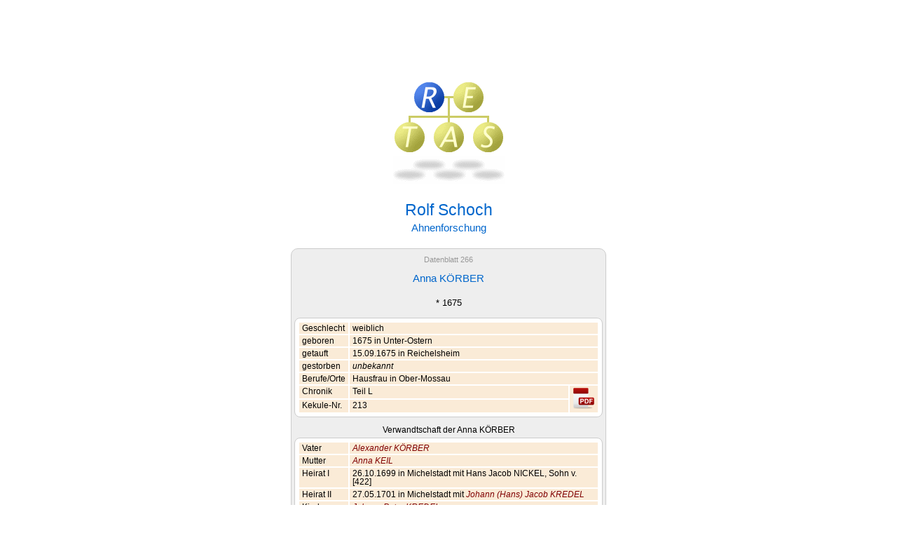

--- FILE ---
content_type: text/html; charset=ISO-8859-1
request_url: https://retas.de/rolf/ahnen/?kn=213
body_size: 1823
content:
<!DOCTYPE html>
<!-- Copyright Thomas Schoch, Essen, Germany -->
<html lang="de">
<head>
<meta name = "viewport" content = "width=device-width, initial-scale=1.0">
<meta name="author" content="Thomas Schoch">
<meta name="description" content="Homepage von Rolf Schoch, Essen: Ahnenforschung">
<meta name="keywords" content="Genealogie, Ahnenforschung, Familienchronik, Chronik, Stammbaum, Vorfahren, Schoch, Wäspi, Krauss, Lenz">
<meta charset="ISO-8859-1">
<meta name="robots" content="index,follow">
<meta name="revisit-after" content="14 days">
<meta name="theme-color" content="#FFFFF0">
<title>Anna KÖRBER &ndash; Familienchronik Rolf Schoch</title>
<!--LINK REL="SHORTCUT ICON" href="./favicon.ico"-->
<link type="text/css" rel="stylesheet" href="../../retas.css">
<link type="text/css" rel="stylesheet" href="ahnen.css">
<script src="../../retas.js"></script>
</head>

<body>

<map name="LOGO">
<area shape="CIRCLE" coords="52,24,21"
     href="../index.html"
     title="Rolf Schoch"
     alt="Rolf Schoch"
     onMouseOver="swim('R');return true"
     onMouseOut= "swim('R');return true"
     onFocus="if (this.blur) this.blur()"
     >
<area shape="CIRCLE" coords="108,24,21"
     href="../../erika.html"
     title="Erika Schoch"
     alt="Erika Schoch"
     onMouseOver="swim('E');return true"
     onMouseOut= "swim('R');return true"
     onFocus="if (this.blur) this.blur()"
     >
<area shape="CIRCLE" coords="24,81,21"
     href="../../thomas/index.html"
     title="Thomas Schoch"
     alt="Thomas Schoch"
     onMouseOver="swim('T');return true"
     onMouseOut= "swim('R');return true"
     onFocus="if (this.blur) this.blur()"
     >
<area shape="CIRCLE" coords="80,81,21"
     href="../../andrea.html"
     title="Andrea Schoch-Fingskes"
     alt="Andrea Schoch-Fingskes"
     onMouseOver="swim('A');return true"
     onMouseOut= "swim('R');return true"
     onFocus="if (this.blur) this.blur()"
     >
<area shape="CIRCLE" coords="136,81,21"
     href="../../stefan.html"
     title="Stefan Schoch"
     alt="Stefan Schoch"
     onMouseOver="swim('S');return true"
     onMouseOut= "swim('R');return true"
     onFocus="if (this.blur) this.blur()"
     >
</map>

<div class="logo">
<img name="LOGO__" usemap="#LOGO" src="logo-R.gif"
     width="159" height="104" alt="RETAS-Logo"><br>
<img src="shadow.gif" width="159" height="40" alt="">
</div>

<div class="text">
<h1>Rolf Schoch</h1>
<h2>Ahnenforschung</h2>

<!-- DEBUG: <span style='color:red'>Script=./ - URL=(./?id, ./?kn)</span> -->


<!-- ===== Datenblatt ===== -->

<div class="datenblatt">
<div class="datenblatt-header"><a href="./?raw=1&amp;id=266">Datenblatt 266</a></div>
<h2>Anna KÖRBER</h2>
<div class="life">* 1675
</div>
<table class="data">
<tr><td class='field'>Geschlecht</td><td colspan=2>weiblich</td></tr>
<tr><td class='field'>geboren</td><td colspan=2>1675 in Unter-Ostern</td></tr>
<tr><td class='field'>getauft</td><td colspan=2>15.09.1675 in Reichelsheim</td></tr>
<tr><td class='field'>gestorben</td><td colspan=2><span class='unknown'>unbekannt</span></td></tr>
<tr><td class='field'>Berufe/Orte</td><td colspan=2>Hausfrau in Ober-Mossau</td></tr>
<tr><td class='field'>Chronik<td>Teil L</td><td style='width:1px' rowspan=2><a href='download/Familienchronik-SCHOCH-Essen-4-Lenz.pdf' download target=_blank><img height=32 title='PDF-Download (2.27 MB)' alt='PDF-Download' src='PDF-Icon-small.png'></a></td></tr><tr><td class='field'>Kekule-Nr.<td>213</td></tr>
</table>
<div style="margin-top:12px;font-size:90%">
	Verwandtschaft der Anna KÖRBER</div>
<table class='data'>
<tr><td class='field'>Vater</td><td><a href='./?id=313'>Alexander KÖRBER</a></td></tr>
<tr><td class='field'>Mutter</td><td><a href='./?id=314'>Anna KEIL</a></td></tr>
<tr><td class='field'>Heirat I</td><td>26.10.1699 in Michelstadt mit Hans Jacob NICKEL, Sohn v. [422]</td></tr>
<tr><td class='field'>Heirat II</td><td>27.05.1701 in Michelstadt mit <a href='./?id=265'>Johann (Hans) Jacob KREDEL</a></td></tr>
<tr><td class='field'>Kind</td><td><a href='./?id=239'>Johann Peter KREDEL</a></td></tr>
</table>
</div> <!-- class=datenblatt -->
<div class="data-footer">
	Diese Daten stammen aus der<br><br>
	<span class="textlink"><a href="./"><b>Chronik der Familie Heinrich Schoch</b></a></span>
	<div style="margin:8px 0 5px 0">(<b><span class="textlink"><a href="gendex.php">vollständige Ahnenliste</a></span></b>)</div>
</div>


<div class="line"></div>
<div class="links">
<a onFocus="if (this.blur) this.blur()" href="mailto:webmaster@retas.de">Kontakt</a>
&nbsp;&nbsp;|&nbsp;&nbsp;&nbsp;<a onFocus="if (this.blur) this.blur()" href="/index.html">R E T A S</a>&nbsp;&nbsp;&nbsp;|&nbsp;&nbsp;
<a onFocus="if (this.blur) this.blur()" href="../index.html">Home</a>
</div>
<div class="pm">
Rolf Schoch ist im März 2017 verstorben. Die Texte auf diesen Seiten hat er selbst verfasst, sie bleiben unverändert.
</div>
</div>
</body>
</html>


--- FILE ---
content_type: text/javascript
request_url: https://retas.de/retas.js
body_size: 1233
content:
if (document.images)
{
        var LOGO__     = new Image();
            LOGO__.src = "logo.gif";

        var LOGO_R     = new Image();
            LOGO_R.src = "logo-R.gif";
        var LOGO_E     = new Image();
            LOGO_E.src = "logo-E.gif";
        var LOGO_T     = new Image();
            LOGO_T.src = "logo-T.gif";
        var LOGO_A     = new Image();
            LOGO_A.src = "logo-A.gif";
        var LOGO_S     = new Image();
            LOGO_S.src = "logo-S.gif";
}

// switch images

function swim(Name) {
        if (document.images)
        {
            var sObj = eval("LOGO_" + Name + ".src");
            if (document.images["LOGO__"])
                document.images["LOGO__"].src = sObj;

		/*
            if (Name != "Y" && Name != "H")
            {
                sObj = eval("FOOT_" + Name + ".src");
                if (document.images["FOOT__"])
                    document.images["FOOT__"].src = sObj;
            }
		*/
        }
}

// Bilderbuch

function book() {
    var b = window.open('bilderbuch/index.html#Titel','',' \
    screenY=5,screenX=5,top=5,left=5,width=1000,height=600, \
    menubar=no,status=no,toolbar=no,scrollbars=no,scrolling=no')
    // popup window blocked?
    if (!b) location.replace("bilderbuch/index.html#Titel")
}
